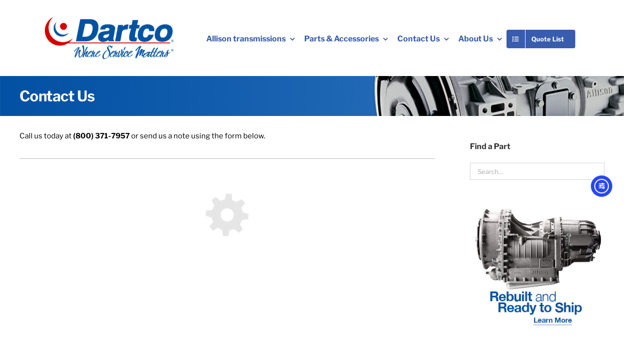

--- FILE ---
content_type: application/javascript; charset=UTF-8
request_url: https://www.dartcotransmission.com/cdn-cgi/challenge-platform/scripts/jsd/main.js
body_size: 4698
content:
window._cf_chl_opt={xkKZ4:'g'};~function(q5,o,e,C,W,Y,y,A){q5=J,function(B,j,qy,q4,S,R){for(qy={B:183,j:281,S:202,R:212,n:200,d:285,k:228,x:287,v:217,K:286},q4=J,S=B();!![];)try{if(R=parseInt(q4(qy.B))/1*(parseInt(q4(qy.j))/2)+-parseInt(q4(qy.S))/3+-parseInt(q4(qy.R))/4*(-parseInt(q4(qy.n))/5)+parseInt(q4(qy.d))/6+parseInt(q4(qy.k))/7*(parseInt(q4(qy.x))/8)+-parseInt(q4(qy.v))/9+-parseInt(q4(qy.K))/10,R===j)break;else S.push(S.shift())}catch(n){S.push(S.shift())}}(z,218175),o=this||self,e=o[q5(269)],C=function(qd,qn,qR,qE,qQ,qA,q6,j,S,R){return qd={B:279,j:235},qn={B:223,j:223,S:249,R:223,n:223,d:208,k:223,x:243,v:243},qR={B:272},qE={B:237},qQ={B:272,j:243,S:283,R:199,n:184,d:199,k:184,x:184,v:237,K:249,l:237,F:249,L:223,Z:249,c:283,G:184,g:249,s:237,U:249,a:249,P:223,D:249,i:208},qA={B:207,j:243},q6=q5,j=String[q6(qd.B)],S={'h':function(n){return null==n?'':S.g(n,6,function(d,q7){return q7=J,q7(qA.B)[q7(qA.j)](d)})},'g':function(x,K,F,q8,L,Z,G,s,U,P,D,i,H,T,q0,q1,q2,q3){if(q8=q6,null==x)return'';for(Z={},G={},s='',U=2,P=3,D=2,i=[],H=0,T=0,q0=0;q0<x[q8(qQ.B)];q0+=1)if(q1=x[q8(qQ.j)](q0),Object[q8(qQ.S)][q8(qQ.R)][q8(qQ.n)](Z,q1)||(Z[q1]=P++,G[q1]=!0),q2=s+q1,Object[q8(qQ.S)][q8(qQ.d)][q8(qQ.k)](Z,q2))s=q2;else{if(Object[q8(qQ.S)][q8(qQ.R)][q8(qQ.x)](G,s)){if(256>s[q8(qQ.v)](0)){for(L=0;L<D;H<<=1,T==K-1?(T=0,i[q8(qQ.K)](F(H)),H=0):T++,L++);for(q3=s[q8(qQ.l)](0),L=0;8>L;H=H<<1.51|q3&1,T==K-1?(T=0,i[q8(qQ.K)](F(H)),H=0):T++,q3>>=1,L++);}else{for(q3=1,L=0;L<D;H=q3|H<<1,T==K-1?(T=0,i[q8(qQ.F)](F(H)),H=0):T++,q3=0,L++);for(q3=s[q8(qQ.l)](0),L=0;16>L;H=H<<1|q3&1.67,K-1==T?(T=0,i[q8(qQ.F)](F(H)),H=0):T++,q3>>=1,L++);}U--,0==U&&(U=Math[q8(qQ.L)](2,D),D++),delete G[s]}else for(q3=Z[s],L=0;L<D;H=1&q3|H<<1.96,K-1==T?(T=0,i[q8(qQ.Z)](F(H)),H=0):T++,q3>>=1,L++);s=(U--,U==0&&(U=Math[q8(qQ.L)](2,D),D++),Z[q2]=P++,String(q1))}if(''!==s){if(Object[q8(qQ.c)][q8(qQ.d)][q8(qQ.G)](G,s)){if(256>s[q8(qQ.l)](0)){for(L=0;L<D;H<<=1,T==K-1?(T=0,i[q8(qQ.g)](F(H)),H=0):T++,L++);for(q3=s[q8(qQ.s)](0),L=0;8>L;H=H<<1.91|1.32&q3,K-1==T?(T=0,i[q8(qQ.U)](F(H)),H=0):T++,q3>>=1,L++);}else{for(q3=1,L=0;L<D;H=q3|H<<1.02,K-1==T?(T=0,i[q8(qQ.K)](F(H)),H=0):T++,q3=0,L++);for(q3=s[q8(qQ.l)](0),L=0;16>L;H=H<<1|q3&1.49,K-1==T?(T=0,i[q8(qQ.a)](F(H)),H=0):T++,q3>>=1,L++);}U--,U==0&&(U=Math[q8(qQ.P)](2,D),D++),delete G[s]}else for(q3=Z[s],L=0;L<D;H=H<<1.11|1.53&q3,T==K-1?(T=0,i[q8(qQ.D)](F(H)),H=0):T++,q3>>=1,L++);U--,0==U&&D++}for(q3=2,L=0;L<D;H=H<<1|1.1&q3,T==K-1?(T=0,i[q8(qQ.Z)](F(H)),H=0):T++,q3>>=1,L++);for(;;)if(H<<=1,T==K-1){i[q8(qQ.F)](F(H));break}else T++;return i[q8(qQ.i)]('')},'j':function(n,q9){return q9=q6,null==n?'':''==n?null:S.i(n[q9(qR.B)],32768,function(d,qq){return qq=q9,n[qq(qE.B)](d)})},'i':function(x,K,F,qz,L,Z,G,s,U,P,D,i,H,T,q0,q1,q3,q2){for(qz=q6,L=[],Z=4,G=4,s=3,U=[],i=F(0),H=K,T=1,P=0;3>P;L[P]=P,P+=1);for(q0=0,q1=Math[qz(qn.B)](2,2),D=1;q1!=D;q2=i&H,H>>=1,0==H&&(H=K,i=F(T++)),q0|=D*(0<q2?1:0),D<<=1);switch(q0){case 0:for(q0=0,q1=Math[qz(qn.j)](2,8),D=1;D!=q1;q2=i&H,H>>=1,H==0&&(H=K,i=F(T++)),q0|=(0<q2?1:0)*D,D<<=1);q3=j(q0);break;case 1:for(q0=0,q1=Math[qz(qn.j)](2,16),D=1;D!=q1;q2=i&H,H>>=1,0==H&&(H=K,i=F(T++)),q0|=D*(0<q2?1:0),D<<=1);q3=j(q0);break;case 2:return''}for(P=L[3]=q3,U[qz(qn.S)](q3);;){if(T>x)return'';for(q0=0,q1=Math[qz(qn.R)](2,s),D=1;q1!=D;q2=H&i,H>>=1,H==0&&(H=K,i=F(T++)),q0|=(0<q2?1:0)*D,D<<=1);switch(q3=q0){case 0:for(q0=0,q1=Math[qz(qn.B)](2,8),D=1;q1!=D;q2=i&H,H>>=1,H==0&&(H=K,i=F(T++)),q0|=D*(0<q2?1:0),D<<=1);L[G++]=j(q0),q3=G-1,Z--;break;case 1:for(q0=0,q1=Math[qz(qn.n)](2,16),D=1;q1!=D;q2=i&H,H>>=1,0==H&&(H=K,i=F(T++)),q0|=D*(0<q2?1:0),D<<=1);L[G++]=j(q0),q3=G-1,Z--;break;case 2:return U[qz(qn.d)]('')}if(Z==0&&(Z=Math[qz(qn.k)](2,s),s++),L[q3])q3=L[q3];else if(G===q3)q3=P+P[qz(qn.x)](0);else return null;U[qz(qn.S)](q3),L[G++]=P+q3[qz(qn.v)](0),Z--,P=q3,Z==0&&(Z=Math[qz(qn.R)](2,s),s++)}}},R={},R[q6(qd.j)]=S.h,R}(),W={},W[q5(267)]='o',W[q5(180)]='s',W[q5(210)]='u',W[q5(203)]='z',W[q5(276)]='n',W[q5(226)]='I',W[q5(193)]='b',Y=W,o[q5(247)]=function(B,j,S,R,qP,qa,qu,qM,K,F,L,Z,G,g){if(qP={B:294,j:250,S:179,R:250,n:206,d:296,k:293,x:296,v:214,K:205,l:272,F:297,L:256},qa={B:295,j:272,S:201},qu={B:283,j:199,S:184,R:249},qM=q5,null===j||j===void 0)return R;for(K=X(j),B[qM(qP.B)][qM(qP.j)]&&(K=K[qM(qP.S)](B[qM(qP.B)][qM(qP.R)](j))),K=B[qM(qP.n)][qM(qP.d)]&&B[qM(qP.k)]?B[qM(qP.n)][qM(qP.x)](new B[(qM(qP.k))](K)):function(s,qI,U){for(qI=qM,s[qI(qa.B)](),U=0;U<s[qI(qa.j)];s[U]===s[U+1]?s[qI(qa.S)](U+1,1):U+=1);return s}(K),F='nAsAaAb'.split('A'),F=F[qM(qP.v)][qM(qP.K)](F),L=0;L<K[qM(qP.l)];Z=K[L],G=h(B,j,Z),F(G)?(g='s'===G&&!B[qM(qP.F)](j[Z]),qM(qP.L)===S+Z?x(S+Z,G):g||x(S+Z,j[Z])):x(S+Z,G),L++);return R;function x(s,U,qr){qr=J,Object[qr(qu.B)][qr(qu.j)][qr(qu.S)](R,U)||(R[U]=[]),R[U][qr(qu.R)](s)}},y=q5(236)[q5(182)](';'),A=y[q5(214)][q5(205)](y),o[q5(209)]=function(B,j,qD,qm,S,R,n,k){for(qD={B:216,j:272,S:255,R:249,n:194},qm=q5,S=Object[qm(qD.B)](j),R=0;R<S[qm(qD.j)];R++)if(n=S[R],n==='f'&&(n='N'),B[n]){for(k=0;k<j[S[R]][qm(qD.j)];-1===B[n][qm(qD.S)](j[S[R]][k])&&(A(j[S[R]][k])||B[n][qm(qD.R)]('o.'+j[S[R]][k])),k++);}else B[n]=j[S[R]][qm(qD.n)](function(x){return'o.'+x})},Q();function J(q,B,j){return j=z(),J=function(S,b,o){return S=S-179,o=j[S],o},J(q,B)}function N(B,qk,qJ){return qk={B:290},qJ=q5,Math[qJ(qk.B)]()<B}function z(z3){return z3='POST,postMessage,onerror,indexOf,d.cookie,/jsd/oneshot/5eaf848a0845/0.23381289210024447:1765722716:KACp4v4a5yPx_3AxuCBR-OOARHf6peBEgchNIqDKgxw/,source,msg,addEventListener,body,/b/ov1/0.23381289210024447:1765722716:KACp4v4a5yPx_3AxuCBR-OOARHf6peBEgchNIqDKgxw/,vKoX8,http-code:,xhr-error,Function,object,stringify,document,getPrototypeOf,chlApiClientVersion,length,appendChild,sid,XMLHttpRequest,number,href,open,fromCharCode,status,10NUrxmM,parent,prototype,log,1203624NIUcJo,1571630SssEuA,2095672UupouL,readyState,now,random,iframe,DOMContentLoaded,Set,Object,sort,from,isNaN,hhzn3,[native code],concat,string,__CF$cv$params,split,3423bTBWkF,call,gRjkt7,chlApiUrl,location,floor,api,isArray,contentDocument,xkKZ4,boolean,map,catch,display: none,success,loading,hasOwnProperty,400HbHNDx,splice,512277RGLXnh,symbol,ontimeout,bind,Array,$b8KAMwTpdUQiH3+FRCE4kNlJIfm7xogWtLO6XaDyY5j0rSvPZzs-n2hqVueG1Bc9,join,Qgcf5,undefined,_cf_chl_opt,9788WNIksE,chlApiRumWidgetAgeMs,includes,removeChild,keys,1164069Vfjyhk,error,/cdn-cgi/challenge-platform/h/,chctx,cloudflare-invisible,function,pow,style,toString,bigint,tabIndex,7IbjSRs,error on cf_chl_props,jsd,errorInfoObject,contentWindow,onload,/invisible/jsd,kydj,_cf_chl_opt;XQlKq9;mpuA2;BYBs3;bqzg9;gtpfA4;SZQFk7;rTYyd6;gTvhm6;ubgT9;JrBNE9;NgAVk0;YBjhw4;WvQh6;cJDYB1;Qgcf5;eHVD2;VJwN2,charCodeAt,event,clientInformation,navigator,gKwbC5,detail,charAt,chlApiSitekey,onreadystatechange,createElement,cJDYB1,timeout,push,getOwnPropertyNames,send'.split(','),z=function(){return z3},z()}function h(B,j,S,qs,qV,R){qV=(qs={B:195,j:206,S:190,R:222},q5);try{return j[S][qV(qs.B)](function(){}),'p'}catch(n){}try{if(j[S]==null)return void 0===j[S]?'u':'x'}catch(k){return'i'}return B[qV(qs.j)][qV(qs.S)](j[S])?'a':j[S]===B[qV(qs.j)]?'E':!0===j[S]?'T':j[S]===!1?'F':(R=typeof j[S],qV(qs.R)==R?f(B,j[S])?'N':'f':Y[R]||'?')}function m(R,n,qc,qC,d,k,x,v,K,l,F,L){if(qc={B:259,j:218,S:181,R:219,n:211,d:192,k:262,x:234,v:275,K:278,l:252,F:248,L:204,Z:244,c:263,G:186,g:241,s:213,U:298,a:271,P:211,D:185,i:231,H:220,T:258,q0:230,q1:251,q2:235},qC=q5,!N(.01))return![];k=(d={},d[qC(qc.B)]=R,d[qC(qc.j)]=n,d);try{x=o[qC(qc.S)],v=qC(qc.R)+o[qC(qc.n)][qC(qc.d)]+qC(qc.k)+x.r+qC(qc.x),K=new o[(qC(qc.v))](),K[qC(qc.K)](qC(qc.l),v),K[qC(qc.F)]=2500,K[qC(qc.L)]=function(){},l={},l[qC(qc.Z)]=o[qC(qc.n)][qC(qc.c)],l[qC(qc.G)]=o[qC(qc.n)][qC(qc.g)],l[qC(qc.s)]=o[qC(qc.n)][qC(qc.U)],l[qC(qc.a)]=o[qC(qc.P)][qC(qc.D)],F=l,L={},L[qC(qc.i)]=k,L[qC(qc.H)]=F,L[qC(qc.T)]=qC(qc.q0),K[qC(qc.q1)](C[qC(qc.q2)](L))}catch(Z){}}function I(B,j,qL,qF,ql,qK,qS,S,R,n){qL={B:181,j:284,S:211,R:275,n:278,d:252,k:219,x:192,v:257,K:189,l:248,F:204,L:233,Z:254,c:187,G:187,g:277,s:187,U:251,a:235,P:268},qF={B:265},ql={B:280,j:197,S:264},qK={B:248},qS=q5,S=o[qS(qL.B)],console[qS(qL.j)](o[qS(qL.S)]),R=new o[(qS(qL.R))](),R[qS(qL.n)](qS(qL.d),qS(qL.k)+o[qS(qL.S)][qS(qL.x)]+qS(qL.v)+S.r),S[qS(qL.K)]&&(R[qS(qL.l)]=5e3,R[qS(qL.F)]=function(qb){qb=qS,j(qb(qK.B))}),R[qS(qL.L)]=function(qo){qo=qS,R[qo(ql.B)]>=200&&R[qo(ql.B)]<300?j(qo(ql.j)):j(qo(ql.S)+R[qo(ql.B)])},R[qS(qL.Z)]=function(qe){qe=qS,j(qe(qF.B))},n={'t':V(),'lhr':e[qS(qL.c)]&&e[qS(qL.G)][qS(qL.g)]?e[qS(qL.s)][qS(qL.g)]:'','api':S[qS(qL.K)]?!![]:![],'payload':B},R[qS(qL.U)](C[qS(qL.a)](JSON[qS(qL.P)](n)))}function E(S,R,z2,qX,n,d,k){if(z2={B:221,j:189,S:197,R:258,n:274,d:238,k:197,x:282,v:253,K:258,l:218,F:242,L:253},qX=q5,n=qX(z2.B),!S[qX(z2.j)])return;R===qX(z2.S)?(d={},d[qX(z2.R)]=n,d[qX(z2.n)]=S.r,d[qX(z2.d)]=qX(z2.k),o[qX(z2.x)][qX(z2.v)](d,'*')):(k={},k[qX(z2.K)]=n,k[qX(z2.n)]=S.r,k[qX(z2.d)]=qX(z2.l),k[qX(z2.F)]=R,o[qX(z2.x)][qX(z2.L)](k,'*'))}function M(qv,qj,B,j,S){return qv={B:188,j:289},qj=q5,B=3600,j=V(),S=Math[qj(qv.B)](Date[qj(qv.j)]()/1e3),S-j>B?![]:!![]}function X(B,qU,qt,j){for(qU={B:179,j:216,S:270},qt=q5,j=[];null!==B;j=j[qt(qU.B)](Object[qt(qU.j)](B)),B=Object[qt(qU.S)](B));return j}function f(B,j,qG,qN){return qG={B:266,j:266,S:283,R:225,n:184,d:255,k:299},qN=q5,j instanceof B[qN(qG.B)]&&0<B[qN(qG.j)][qN(qG.S)][qN(qG.R)][qN(qG.n)](j)[qN(qG.d)](qN(qG.k))}function V(qx,qB,B){return qx={B:181,j:188},qB=q5,B=o[qB(qx.B)],Math[qB(qx.j)](+atob(B.t))}function Q(z1,z0,qT,qY,B,j,S,R,n){if(z1={B:181,j:189,S:288,R:198,n:260,d:292,k:245,x:245},z0={B:288,j:198,S:245},qT={B:229},qY=q5,B=o[qY(z1.B)],!B)return;if(!M())return;(j=![],S=B[qY(z1.j)]===!![],R=function(qf,d){if(qf=qY,!j){if(j=!![],!M())return;d=O(),I(d.r,function(k){E(B,k)}),d.e&&m(qf(qT.B),d.e)}},e[qY(z1.S)]!==qY(z1.R))?R():o[qY(z1.n)]?e[qY(z1.n)](qY(z1.d),R):(n=e[qY(z1.k)]||function(){},e[qY(z1.x)]=function(qh){qh=qY,n(),e[qh(z0.B)]!==qh(z0.j)&&(e[qh(z0.S)]=n,R())})}function O(qi,qW,S,R,n,d,k){qW=(qi={B:246,j:291,S:224,R:196,n:227,d:261,k:273,x:232,v:239,K:240,l:191,F:261,L:215},q5);try{return S=e[qW(qi.B)](qW(qi.j)),S[qW(qi.S)]=qW(qi.R),S[qW(qi.n)]='-1',e[qW(qi.d)][qW(qi.k)](S),R=S[qW(qi.x)],n={},n=cJDYB1(R,R,'',n),n=cJDYB1(R,R[qW(qi.v)]||R[qW(qi.K)],'n.',n),n=cJDYB1(R,S[qW(qi.l)],'d.',n),e[qW(qi.F)][qW(qi.L)](S),d={},d.r=n,d.e=null,d}catch(x){return k={},k.r={},k.e=x,k}}}()